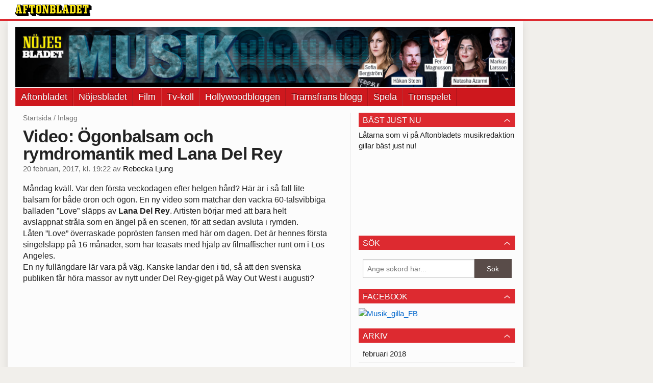

--- FILE ---
content_type: text/html
request_url: https://musik.aftonbladet.se/2017/02/video-ogonbalsam-och-rymdromantik-med-lana-del-rey/
body_size: 33090
content:
<!DOCTYPE html><!--[if lte IE 8]><html class="no-js lte-ie8" lang="sv-SE" ><![endif]--><!--[if gt IE 8]><!--><html class="no-js" lang="sv-SE"><!--<![endif]--><head>
  <meta charset="utf-8">
  <meta name="viewport" content="width=device-width, initial-scale=1.0">
  <meta http-equiv="X-UA-Compatible" content="IE=edge,chrome=1">
  <title>Video: Ögonbalsam och rymdromantik med Lana Del Rey | Musikbloggen</title>
  <style type="text/css">
      .abHeaderImageWrapper { padding-bottom: 12.01171875%; }

      @media only screen and (max-width: 40em) {
        .abHeaderImageWrapper { padding-bottom: 37.5%; }
      }
    </style>
      
<!-- {{WP_HEAD_HOOK}} -->
<link rel="stylesheet" id="ab_base-color-scheme-css" href="//musik.aftonbladet.se/wp-content/themes/ab_base/assets/css/default.css?b47087ebe3fee14a3a5b20118d8040b4&amp;ver=4.9.25" type="text/css" media="all">
<link rel="stylesheet" id="ab_base-extra-styles-css" href="//musik.aftonbladet.se/wp-content/themes/ab_base/assets/css/ab_base_overrides.css?9176fc16aeb79fb493e5db3c4dfb9607&amp;ver=4.9.25" type="text/css" media="all">
<script type="text/javascript" src="https://musik.aftonbladet.se/wp-content/plugins/ab_pym/pym.v1.js"></script>
<script type="text/javascript" src="https://musik.aftonbladet.se/wp-includes/js/jquery/jquery.js?ver=1.12.4"></script>
<script type="text/javascript" src="https://musik.aftonbladet.se/wp-includes/js/jquery/jquery-migrate.min.js?ver=1.4.1"></script>
<script type="text/javascript" src="/wp-content/themes/ab_base/assets/mobile-detect.js"></script>
<link rel="prev" title="Spoiler alert: Det avslöjar T2 Trainspotting-soundtracket" href="https://musik.aftonbladet.se/2017/02/spoiler-alert-det-avslojar-t2-trainspotting-soundtracket/">
<link rel="next" title="Extrem death metal i ”The voice” i Kanada – en hit" href="https://musik.aftonbladet.se/2017/02/extrem-death-metal-i-the-voice-i-kanada-en-hit/">
<link rel="canonical" href="https://musik.aftonbladet.se/2017/02/video-ogonbalsam-och-rymdromantik-med-lana-del-rey/">
	<style>
		.abtv-placeholder-video-container {
			width: 100%;
			max-width: 800px;
			margin: 0 auto;
			padding: 20px;
			box-sizing: border-box;
		}

		.abtv-placeholder-video-player {
			position: relative;
			width: 100%;
			padding-top: 56.25%;
			/* 16:9 Aspect Ratio */
			background-color: #000;
			cursor: pointer;
			overflow: hidden;
		}

		.abtv-placeholder-video-background {
			position: absolute;
			top: 0;
			left: 0;
			width: 100%;
			height: 100%;
			background-image: url('https://www.aftonbladet.se/static/ab-tv-banner.jpg');
			background-size: cover;
			background-position: center;
			opacity: 0.5;
			/* Adjust this value to make the image more or less visible */
		}

		.abtv-placeholder-play-button {
			position: absolute;
			top: 50%;
			left: 50%;
			transform: translate(-50%, -50%);
			width: 80px;
			/* Increased size for better visibility */
			height: 80px;
			fill: #fff;
			opacity: 0.8;
			transition: opacity 0.3s;
			z-index: 1;
			/* Ensure the play button appears above the background */
		}

		.abtv-placeholder-video-player:hover .abtv-placeholder-play-button {
			opacity: 1;
		}
	</style>
<link rel="shortcut icon" href="/favicon.ico">
<script>
var AB_BASE_JS_DATA = {"interchange_queries":{"ab_small":"only screen and (min-width: 1px)","ab_medium":"only screen and (max-width: 768px)","ab_large":"only screen and (min-width: 769px)"}};
</script>
  <!--[if lt IE 9]> <script type="text/javascript" src="//musik.aftonbladet.se/wp-content/themes/ab_base/assets/js/ab_base.header.ie.min.js?4b96617d3cccccb0421a34db33c8723b"></script> <![endif]-->
  <!--[if (gt IE 8)|!(IE)]><!--> <script type="text/javascript" src="//musik.aftonbladet.se/wp-content/themes/ab_base/assets/js/ab_base.header.modern.min.js?dd58337728124adac6d107c3bfb7de6c"></script> <!--<![endif]-->
</head>
<body class="post-template-default single single-post postid-17700 single-format-standard abStickyMobileShare abLayout-content-sidebar abGridbase-default abLocale-sv_SE">

  
  <a name="abTop"></a>

      	    	      <!-- top balk -->
	      <div id="abTopBeam" class="">
    <div class="row">
      <div class="columns">
        <div class="abTopBeamContent clearfix">
          
          <a href="http://www.aftonbladet.se" title="Aftonbladet" class="abLogo"></a>

                      <a href="#" class="abBeamMenuBtn"><span class="abMenuIcon"></span></a>
          
                  </div>
      </div>

            <div class="columns">
        <div class="abMenuContainer hidden">
          <div class="abMenuArrow hidden"></div>
            <nav class="abSmallNav hidden"><ul id="menu-aftonbladet" class="abSmallList"><li id="menu-item-38" class="menu-item menu-item-type-custom menu-item-object-custom menu-item-38"><a href="http://www.aftonbladet.se/">Aftonbladet</a></li>
<li id="menu-item-41" class="menu-item menu-item-type-custom menu-item-object-custom menu-item-41"><a href="http://www.aftonbladet.se/nojesbladet/">Nöjesbladet</a></li>
<li id="menu-item-16889" class="menu-item menu-item-type-custom menu-item-object-custom menu-item-16889"><a href="https://bloggar.aftonbladet.se/filmbloggen/">Film</a></li>
<li id="menu-item-16888" class="menu-item menu-item-type-custom menu-item-object-custom menu-item-16888"><a href="https://bloggar.aftonbladet.se/tvkoll/">Tv-koll</a></li>
<li id="menu-item-39" class="menu-item menu-item-type-custom menu-item-object-custom menu-item-39"><a href="https://bloggar.aftonbladet.se/hollywood/">Hollywoodbloggen</a></li>
<li id="menu-item-40" class="menu-item menu-item-type-custom menu-item-object-custom menu-item-40"><a href="https://bloggar.aftonbladet.se/tramsfrans/">Tramsfrans blogg</a></li>
<li id="menu-item-42" class="menu-item menu-item-type-custom menu-item-object-custom menu-item-42"><a href="http://spela.aftonbladet.se/">Spela</a></li>
<li id="menu-item-16890" class="menu-item menu-item-type-custom menu-item-object-custom menu-item-16890"><a href="http://podcast.aftonbladet.se/p/tronspelet/">Tronspelet</a></li>
</ul></nav>          <div class="abMenuBottom hidden"><a href="">Stäng</a></div>
        </div>
      </div>
          </div>
  </div>	      <!-- /top balk -->
	        
	<!--Top ad for mobile -->
    		  <div class="row">
            		  </div>
      

  <div id="abMasterContainer" class="clearfix">
    <div class="abBodyOverlay"></div>

    <!--Top ad for desktop -->
      <div id="sidebar-panorama-1" class="abShowShadow">
        <div class="widget-area columns">

                                                
                      
        </div>
      </div>

    <!-- Outsider ad -->
    <div id="abOutsider">
      
              <div id="sidebar-outsider-1" class="widget-area">
                  </div>
      
          </div>

    <!-- Left Outsider ad -->
    <div id="abLeftOutsider">
      
      
          </div>

    <div id="abBody">
      
      <div class="row collapse abHeaderWrapper">
        <header class="columns">
              <div class="abHeaderImageWrapper">
      <a href="https://musik.aftonbladet.se" title="Musikbloggen">
      <picture>
          <source media="(max-width: 640px)" srcset="https://musik.aftonbladet.se/files/2015/03/Musikmobil640x240-480x180.png 1x, https://musik.aftonbladet.se/files/2015/03/Musikmobil640x240.png 2x">
          <source media="(min-width: 641px)" srcset="https://musik.aftonbladet.se/files/2017/10/Musikbloggen1990x240.jpg 1x, https://musik.aftonbladet.se/files/2017/10/Musikbloggen1990x240.jpg 2x">
          <img src="https://musik.aftonbladet.se/files/2017/10/Musikbloggen1990x240.jpg" alt="Musikbloggen" class="abHeaderImage">
        </picture>
      </a>
    </div>
  <nav class="abXLNav abAutoCollapseNav"><ul id="menu-aftonbladet-1" class="abXLList" data-trans-more="Mer"><li class="menu-item menu-item-type-custom menu-item-object-custom menu-item-38"><a href="http://www.aftonbladet.se/">Aftonbladet</a></li>
<li class="menu-item menu-item-type-custom menu-item-object-custom menu-item-41"><a href="http://www.aftonbladet.se/nojesbladet/">Nöjesbladet</a></li>
<li class="menu-item menu-item-type-custom menu-item-object-custom menu-item-16889"><a href="https://bloggar.aftonbladet.se/filmbloggen/">Film</a></li>
<li class="menu-item menu-item-type-custom menu-item-object-custom menu-item-16888"><a href="https://bloggar.aftonbladet.se/tvkoll/">Tv-koll</a></li>
<li class="menu-item menu-item-type-custom menu-item-object-custom menu-item-39"><a href="https://bloggar.aftonbladet.se/hollywood/">Hollywoodbloggen</a></li>
<li class="menu-item menu-item-type-custom menu-item-object-custom menu-item-40"><a href="https://bloggar.aftonbladet.se/tramsfrans/">Tramsfrans blogg</a></li>
<li class="menu-item menu-item-type-custom menu-item-object-custom menu-item-42"><a href="http://spela.aftonbladet.se/">Spela</a></li>
<li class="menu-item menu-item-type-custom menu-item-object-custom menu-item-16890"><a href="http://podcast.aftonbladet.se/p/tronspelet/">Tronspelet</a></li>
</ul></nav>        </header>
      </div>

      <!-- theme_layout: content-sidebar -->

<div class="row abBodyWrapper">
  <div class="medium-8 abColFirst columns abDivider">
    <section class="abBloggContent">
      <div class="abBreadcrumbs">
  <a href="https://musik.aftonbladet.se">Startsida</a> / <span>Inlägg</span>
</div>

<article>
    <header class="abArticleHeader">
        <h1 class="abPostTitle">Video: Ögonbalsam och rymdromantik med Lana Del Rey</h1>
        <span class="abEntryMeta">
          <time pubdate="" datetime="">20 februari, 2017, kl. 19:22</time> av
          
            <author><a href="https://musik.aftonbladet.se/author/reblju/">Rebecka Ljung</a></author>
        </span>    </header>
    <div class="abPostContent clearfix">


            <p>Måndag kväll. Var den första veckodagen efter helgen hård? Här är i så fall lite balsam för både öron och ögon. En ny video som matchar den vackra 60-talsvibbiga balladen ”Love” släpps av&nbsp;<strong>Lana Del Rey</strong>. Artisten börjar med att bara helt avslappnat stråla som en ängel på en scenen, för att sedan avsluta i rymden.<br>
Låten ”Love” överraskade poprösten fansen med här om dagen. Det är hennes första singelsläpp på 16 månader, som har teasats med hjälp av filmaffischer runt om i Los Angeles.<br>
En ny fullängdare lär vara på väg. Kanske landar den i tid, så att den svenska publiken får höra massor av nytt under Del Rey-giget på Way Out West i augusti?</p>
<p><iframe src="https://www.youtube.com/embed/3-NTv0CdFCk" width="640" height="360" frameborder="0" allowfullscreen="allowfullscreen"></iframe></p>

    </div>
    <footer>
            <div class="abByline">
              <div class="abAuthorImage circle" style="background-image: url(//bloggar.aftonbladet.se/wp-content/uploads/userphoto/822.thumbnail.jpg);"></div>
      
              <div class="abAuthorInfo abMetaSize-2">
                <h4 class="abAuthorName"><a href="https://musik.aftonbladet.se/author/reblju/">Rebecka Ljung</a></h4>
      
                  <a href="mailto:rebecka.ljung@aftonbladet.se">rebecka.ljung@aftonbladet.se</a><br>
      
                  Twitter: <a href="https://twitter.com/rebeckaljung">@rebeckaljung</a><br>
      
      
              </div>
            </div>
    
      <div class="abLabelDesignContainer">
        <div class="row">
          <div class="columns abLabelContainer">
            <span class="abLabelCategory">Kategorier</span>
            <a href="https://musik.aftonbladet.se/category/ballad/">Ballad</a>, <a href="https://musik.aftonbladet.se/category/nyhet/">Nyhet</a>, <a href="https://musik.aftonbladet.se/category/pop/">Pop</a>, <a href="https://musik.aftonbladet.se/category/rebecka-ljung/">Rebecka Ljung</a>, <a href="https://musik.aftonbladet.se/category/video/">Video</a>
          </div>
        </div>
      
      
        <div class="row">
          <div class="columns abLabelContainer">
            <span class="abLabelTags">Taggar</span>
            <a href="https://musik.aftonbladet.se/tag/lana-del-rey/">lana del rey</a>, <a href="https://musik.aftonbladet.se/tag/love/">Love</a>, <a href="https://musik.aftonbladet.se/tag/way-out-west/">Way Out West</a>
          </div>
        </div>
      </div>    
      
    
    
        <div class="abPagination clearfix">
          <span class="abPaginationText">
          </span>
          <span class="left abLeftPagination">
              <div class="abArrowContainer abArrowLink">
                <a href="https://musik.aftonbladet.se/2017/02/extrem-death-metal-i-the-voice-i-kanada-en-hit/" rel="next"><i class="abArrowLeftLink"></i></a>
              </div>
          </span>
          <span class="right abRightPagination">
              <div class="abArrowContainer abArrowLink">
                <a href="https://musik.aftonbladet.se/2017/02/spoiler-alert-det-avslojar-t2-trainspotting-soundtracket/" rel="prev"><i class="abArrowRightLink"></i></a>
              </div>
          </span>
        </div>    </footer>
    
  <div class="abShareStickyMobile show-for-medium-down">
    <a href="https://www.facebook.com/share.php?u=https%3A%2F%2Fmusik.aftonbladet.se%2F2017%2F02%2Fvideo-ogonbalsam-och-rymdromantik-med-lana-del-rey%2F" class="abShareButton abFacebookButton" target="_blank" rel="noopener noreferrer">
      <i class="abFacebookIcon"></i> Dela på Facebook
    </a>
  </div>
</article>    </section>
  </div>

	<!-- Sidebar -->
  <div class="medium-4 abColSecond columns widgetArea-sidebar-1 medium-expand-accordions-default">
      <section id="text-4" class="widget adSidebar-1Layout sidebar-1 widget_text"><dl class="accordion" data-accordion=""><dd><a href="#accordion-text-4" class="title accordion-icon"><h1>Bäst just nu</h1></a><div id="accordion-text-4" class="content">			<div class="textwidget">Låtarna som vi på Aftonbladets musikredaktion gillar bäst just nu!
<iframe style="border-radius:12px" src="https://open.spotify.com/embed/playlist/2dTrDXygG4f2GPgFGx7QIk?utm_source=generator" width="100%" frameborder="0" allowfullscreen="" allow="autoplay; clipboard-write; encrypted-media; fullscreen; picture-in-picture" loading="lazy"></iframe>
</div>
		</div></dd></dl></section><section id="search-2" class="widget adSidebar-1Layout sidebar-1 widget_search"><dl class="accordion" data-accordion=""><dd><a href="#accordion-search-2" class="title accordion-icon"><h1>Sök</h1></a><div id="accordion-search-2" class="content"><form role="search" method="get" class="abFormContainer searchform" id="search-form" action="https://musik.aftonbladet.se/">
	<input name="orderby" type="hidden" value="post_date">
  <div class="row collapse">
  <div class="small-9 columns">
    <input type="search" value="" name="s" id="s" placeholder="Ange sökord här..."></div>
    <div class="small-3 columns">
      <input type="submit" id="searchsubmit" class="button postfix" value="Sök">
    </div>
  </div>
  </form></div></dd></dl></section><section id="black-studio-tinymce-2" class="widget adSidebar-1Layout sidebar-1 widget_black_studio_tinymce"><dl class="accordion" data-accordion=""><dd><a href="#accordion-black-studio-tinymce-2" class="title accordion-icon"><h1>Facebook</h1></a><div id="accordion-black-studio-tinymce-2" class="content"><div class="textwidget"><p><a href="https://www.facebook.com/aftonbladetmusik/" target="_blank"><img class="alignnone size-full wp-image-17118" src="https://bloggar.aftonbladet.se/musikbloggen/files/2017/02/MusikgillaFB.jpg" alt="Musik_gilla_FB" width="640" height="640"></a></p>
</div></div></dd></dl></section><section id="archives-2" class="widget adSidebar-1Layout sidebar-1 widget_archive"><dl class="accordion" data-accordion=""><dd><a href="#accordion-archives-2" class="title accordion-icon"><h1>Arkiv</h1></a><div id="accordion-archives-2" class="content">		<ul>
			<li><a href="https://musik.aftonbladet.se/2018/02/">februari 2018</a></li>
	<li><a href="https://musik.aftonbladet.se/2018/01/">januari 2018</a></li>
	<li><a href="https://musik.aftonbladet.se/2017/12/">december 2017</a></li>
	<li><a href="https://musik.aftonbladet.se/2017/11/">november 2017</a></li>
	<li><a href="https://musik.aftonbladet.se/2017/10/">oktober 2017</a></li>
	<li><a href="https://musik.aftonbladet.se/2017/09/">september 2017</a></li>
	<li><a href="https://musik.aftonbladet.se/2017/08/">augusti 2017</a></li>
	<li><a href="https://musik.aftonbladet.se/2017/07/">juli 2017</a></li>
	<li><a href="https://musik.aftonbladet.se/2017/06/">juni 2017</a></li>
	<li><a href="https://musik.aftonbladet.se/2017/05/">maj 2017</a></li>
	<li><a href="https://musik.aftonbladet.se/2017/04/">april 2017</a></li>
	<li><a href="https://musik.aftonbladet.se/2017/03/">mars 2017</a></li>
	<li><a href="https://musik.aftonbladet.se/2017/02/">februari 2017</a></li>
	<li><a href="https://musik.aftonbladet.se/2017/01/">januari 2017</a></li>
	<li><a href="https://musik.aftonbladet.se/2016/12/">december 2016</a></li>
	<li><a href="https://musik.aftonbladet.se/2016/11/">november 2016</a></li>
	<li><a href="https://musik.aftonbladet.se/2016/10/">oktober 2016</a></li>
	<li><a href="https://musik.aftonbladet.se/2016/09/">september 2016</a></li>
	<li><a href="https://musik.aftonbladet.se/2016/08/">augusti 2016</a></li>
	<li><a href="https://musik.aftonbladet.se/2016/07/">juli 2016</a></li>
	<li><a href="https://musik.aftonbladet.se/2016/06/">juni 2016</a></li>
	<li><a href="https://musik.aftonbladet.se/2016/05/">maj 2016</a></li>
	<li><a href="https://musik.aftonbladet.se/2016/04/">april 2016</a></li>
	<li><a href="https://musik.aftonbladet.se/2016/03/">mars 2016</a></li>
	<li><a href="https://musik.aftonbladet.se/2016/02/">februari 2016</a></li>
	<li><a href="https://musik.aftonbladet.se/2016/01/">januari 2016</a></li>
	<li><a href="https://musik.aftonbladet.se/2015/12/">december 2015</a></li>
	<li><a href="https://musik.aftonbladet.se/2015/11/">november 2015</a></li>
	<li><a href="https://musik.aftonbladet.se/2015/10/">oktober 2015</a></li>
	<li><a href="https://musik.aftonbladet.se/2015/09/">september 2015</a></li>
	<li><a href="https://musik.aftonbladet.se/2015/08/">augusti 2015</a></li>
	<li><a href="https://musik.aftonbladet.se/2015/07/">juli 2015</a></li>
	<li><a href="https://musik.aftonbladet.se/2015/06/">juni 2015</a></li>
	<li><a href="https://musik.aftonbladet.se/2015/05/">maj 2015</a></li>
	<li><a href="https://musik.aftonbladet.se/2015/04/">april 2015</a></li>
	<li><a href="https://musik.aftonbladet.se/2015/03/">mars 2015</a></li>
		</ul>
		</div></dd></dl></section><section id="categories-2" class="widget adSidebar-1Layout sidebar-1 widget_categories"><dl class="accordion" data-accordion=""><dd><a href="#accordion-categories-2" class="title accordion-icon"><h1>Kategorier</h1></a><div id="accordion-categories-2" class="content">		<ul>
	<li class="cat-item cat-item-3"><a href="https://musik.aftonbladet.se/category/aftonbladet/">Aftonbladet</a>
</li>
	<li class="cat-item cat-item-1971"><a href="https://musik.aftonbladet.se/category/alternativmetal/">Alternativmetal</a>
</li>
	<li class="cat-item cat-item-1412"><a href="https://musik.aftonbladet.se/category/aor/">AOR</a>
</li>
	<li class="cat-item cat-item-19"><a href="https://musik.aftonbladet.se/category/asikt/">Åsikt</a>
</li>
	<li class="cat-item cat-item-411"><a href="https://musik.aftonbladet.se/category/ballad/">Ballad</a>
</li>
	<li class="cat-item cat-item-704"><a href="https://musik.aftonbladet.se/category/black-metal-2/">Black metal</a>
</li>
	<li class="cat-item cat-item-568"><a href="https://musik.aftonbladet.se/category/blues/">Blues</a>
</li>
	<li class="cat-item cat-item-593"><a href="https://musik.aftonbladet.se/category/bravalla/">Bråvalla</a>
</li>
	<li class="cat-item cat-item-589"><a href="https://musik.aftonbladet.se/category/ballad/bravalla-2015/">Bråvalla 2015</a>
</li>
	<li class="cat-item cat-item-2435"><a href="https://musik.aftonbladet.se/category/bravalla-2016/">Bråvalla 2016</a>
</li>
	<li class="cat-item cat-item-4285"><a href="https://musik.aftonbladet.se/category/bravalla-2017/">Bråvalla 2017</a>
</li>
	<li class="cat-item cat-item-82"><a href="https://musik.aftonbladet.se/category/country/">Country</a>
</li>
	<li class="cat-item cat-item-1341"><a href="https://musik.aftonbladet.se/category/cover/">Cover</a>
</li>
	<li class="cat-item cat-item-49"><a href="https://musik.aftonbladet.se/category/aftonbladet/dad-rock/">Dad Rock</a>
</li>
	<li class="cat-item cat-item-15"><a href="https://musik.aftonbladet.se/category/dans/">Dans</a>
</li>
	<li class="cat-item cat-item-2675"><a href="https://musik.aftonbladet.se/category/dansmusik/">Dansmusik</a>
</li>
	<li class="cat-item cat-item-692"><a href="https://musik.aftonbladet.se/category/death-metal/">Death metal</a>
</li>
	<li class="cat-item cat-item-16"><a href="https://musik.aftonbladet.se/category/disco/">Disco</a>
</li>
	<li class="cat-item cat-item-4111"><a href="https://musik.aftonbladet.se/category/dvd/">Dvd</a>
</li>
	<li class="cat-item cat-item-375"><a href="https://musik.aftonbladet.se/category/edm/">EDM</a>
</li>
	<li class="cat-item cat-item-3174"><a href="https://musik.aftonbladet.se/category/electrohouse/">Electrohouse</a>
</li>
	<li class="cat-item cat-item-234"><a href="https://musik.aftonbladet.se/category/aftonbladet/elektroniskt/">Elektroniskt</a>
</li>
	<li class="cat-item cat-item-46"><a href="https://musik.aftonbladet.se/category/folk/">Folk</a>
</li>
	<li class="cat-item cat-item-45"><a href="https://musik.aftonbladet.se/category/frida-soderlund/">Frida Söderlund</a>
</li>
	<li class="cat-item cat-item-14"><a href="https://musik.aftonbladet.se/category/funk/">Funk</a>
</li>
	<li class="cat-item cat-item-2501"><a href="https://musik.aftonbladet.se/category/gefle-metal-festival/">Gefle metal festival</a>
</li>
	<li class="cat-item cat-item-813"><a href="https://musik.aftonbladet.se/category/getaway-rock/">Getaway Rock</a>
</li>
	<li class="cat-item cat-item-470"><a href="https://musik.aftonbladet.se/category/ghost-2/">Ghost</a>
</li>
	<li class="cat-item cat-item-36"><a href="https://musik.aftonbladet.se/category/goteborg/">Göteborg</a>
</li>
	<li class="cat-item cat-item-2023"><a href="https://musik.aftonbladet.se/category/goth-metal/">Goth metal</a>
</li>
	<li class="cat-item cat-item-1716"><a href="https://musik.aftonbladet.se/category/grime/">Grime</a>
</li>
	<li class="cat-item cat-item-3314"><a href="https://musik.aftonbladet.se/category/grindcore/">Grindcore</a>
</li>
	<li class="cat-item cat-item-296"><a href="https://musik.aftonbladet.se/category/grunge/">Grunge</a>
</li>
	<li class="cat-item cat-item-38"><a href="https://musik.aftonbladet.se/category/hakan-steen/">Håkan Steen</a>
</li>
	<li class="cat-item cat-item-488"><a href="https://musik.aftonbladet.se/category/hard-rock/">Hård rock</a>
</li>
	<li class="cat-item cat-item-320"><a href="https://musik.aftonbladet.se/category/hardcore/">Hardcore</a>
</li>
	<li class="cat-item cat-item-10"><a href="https://musik.aftonbladet.se/category/hardrock/">Hårdrock</a>
</li>
	<li class="cat-item cat-item-9"><a href="https://musik.aftonbladet.se/category/hiphop/">Hiphop</a>
</li>
	<li class="cat-item cat-item-831"><a href="https://musik.aftonbladet.se/category/house-2/">House</a>
</li>
	<li class="cat-item cat-item-678"><a href="https://musik.aftonbladet.se/category/humor/">Humor</a>
</li>
	<li class="cat-item cat-item-1999"><a href="https://musik.aftonbladet.se/category/industrimetal/">Industrimetal</a>
</li>
	<li class="cat-item cat-item-30"><a href="https://musik.aftonbladet.se/category/intervju/">Intervju</a>
</li>
	<li class="cat-item cat-item-28"><a href="https://musik.aftonbladet.se/category/itunes/">Itunes</a>
</li>
	<li class="cat-item cat-item-171"><a href="https://musik.aftonbladet.se/category/jazz/">Jazz</a>
</li>
	<li class="cat-item cat-item-41"><a href="https://musik.aftonbladet.se/category/joacim-forsen/">Joacim Forsén</a>
</li>
	<li class="cat-item cat-item-4113"><a href="https://musik.aftonbladet.se/category/jonas-akerlund/">Jonas Åkerlund</a>
</li>
	<li class="cat-item cat-item-1433"><a href="https://musik.aftonbladet.se/category/julmusik/">Julmusik</a>
</li>
	<li class="cat-item cat-item-5065"><a href="https://musik.aftonbladet.se/category/klings-manadslista/">Klings månadslista</a>
</li>
	<li class="cat-item cat-item-21"><a href="https://musik.aftonbladet.se/category/konsert/">Konsert</a>
</li>
	<li class="cat-item cat-item-1661"><a href="https://musik.aftonbladet.se/category/konsertnytt/">Konsertnytt</a>
</li>
	<li class="cat-item cat-item-5"><a href="https://musik.aftonbladet.se/category/konsertrecension/">Konsertrecension</a>
</li>
	<li class="cat-item cat-item-39"><a href="https://musik.aftonbladet.se/category/kristin-lundell/">Kristin Lundell</a>
</li>
	<li class="cat-item cat-item-17"><a href="https://musik.aftonbladet.se/category/kronika/">Krönika</a>
</li>
	<li class="cat-item cat-item-22"><a href="https://musik.aftonbladet.se/category/live/">Live</a>
</li>
	<li class="cat-item cat-item-37"><a href="https://musik.aftonbladet.se/category/malmo/">Malmö</a>
</li>
	<li class="cat-item cat-item-40"><a href="https://musik.aftonbladet.se/category/markus-larsson/">Markus Larsson</a>
</li>
	<li class="cat-item cat-item-43"><a href="https://musik.aftonbladet.se/category/mattias-kling/">Mattias Kling</a>
</li>
	<li class="cat-item cat-item-11"><a href="https://musik.aftonbladet.se/category/metal/">Metal</a>
</li>
	<li class="cat-item cat-item-1871"><a href="https://musik.aftonbladet.se/category/metalcore/">Metalcore</a>
</li>
	<li class="cat-item cat-item-1033"><a href="https://musik.aftonbladet.se/category/mixtape-2/">Mixtape</a>
</li>
	<li class="cat-item cat-item-113"><a href="https://musik.aftonbladet.se/category/musikdokumentar/">Musikdokumentär</a>
</li>
	<li class="cat-item cat-item-4078"><a href="https://musik.aftonbladet.se/category/natasha-azarmi/">Natasha Azarmi</a>
</li>
	<li class="cat-item cat-item-6"><a href="https://musik.aftonbladet.se/category/nojesbladet/">Nöjesbladet</a>
</li>
	<li class="cat-item cat-item-2710"><a href="https://musik.aftonbladet.se/category/nu-metal/">Nu metal</a>
</li>
	<li class="cat-item cat-item-29"><a href="https://musik.aftonbladet.se/category/nyhet/">Nyhet</a>
</li>
	<li class="cat-item cat-item-1"><a href="https://musik.aftonbladet.se/category/okategoriserade/">Okategoriserade</a>
</li>
	<li class="cat-item cat-item-42"><a href="https://musik.aftonbladet.se/category/per-magnusson/">Per Magnusson</a>
</li>
	<li class="cat-item cat-item-33"><a href="https://musik.aftonbladet.se/category/podcast/">Podcast</a>
</li>
	<li class="cat-item cat-item-7"><a href="https://musik.aftonbladet.se/category/pop/">Pop</a>
</li>
	<li class="cat-item cat-item-909"><a href="https://musik.aftonbladet.se/category/popaganda-2015/">Popaganda 2015</a>
</li>
	<li class="cat-item cat-item-2789"><a href="https://musik.aftonbladet.se/category/postmetal/">Postmetal</a>
</li>
	<li class="cat-item cat-item-1972"><a href="https://musik.aftonbladet.se/category/postrock/">Postrock</a>
</li>
	<li class="cat-item cat-item-1620"><a href="https://musik.aftonbladet.se/category/progmetal/">Progmetal</a>
</li>
	<li class="cat-item cat-item-2805"><a href="https://musik.aftonbladet.se/category/progrock/">Progrock</a>
</li>
	<li class="cat-item cat-item-12"><a href="https://musik.aftonbladet.se/category/punk/">Punk</a>
</li>
	<li class="cat-item cat-item-64"><a href="https://musik.aftonbladet.se/category/aftonbladet/rnb/">R'n'b</a>
</li>
	<li class="cat-item cat-item-32"><a href="https://musik.aftonbladet.se/category/radio/">Radio</a>
</li>
	<li class="cat-item cat-item-4321"><a href="https://musik.aftonbladet.se/category/rapmetal/">Rapmetal</a>
</li>
	<li class="cat-item cat-item-44"><a href="https://musik.aftonbladet.se/category/rebecka-ljung/">Rebecka Ljung</a>
</li>
	<li class="cat-item cat-item-23"><a href="https://musik.aftonbladet.se/category/recension/">Recension</a>
</li>
	<li class="cat-item cat-item-2579"><a href="https://musik.aftonbladet.se/category/reggae/">Reggae</a>
</li>
	<li class="cat-item cat-item-3915"><a href="https://musik.aftonbladet.se/category/retro/">Retro</a>
</li>
	<li class="cat-item cat-item-2219"><a href="https://musik.aftonbladet.se/category/rihanna/">Rihanna</a>
</li>
	<li class="cat-item cat-item-8"><a href="https://musik.aftonbladet.se/category/rock/">Rock</a>
</li>
	<li class="cat-item cat-item-1932"><a href="https://musik.aftonbladet.se/category/rockabilly/">Rockabilly</a>
</li>
	<li class="cat-item cat-item-649"><a href="https://musik.aftonbladet.se/category/roskildefestivalen-2015/">Roskildefestivalen 2015</a>
</li>
	<li class="cat-item cat-item-34"><a href="https://musik.aftonbladet.se/category/sajt/">Sajt</a>
</li>
	<li class="cat-item cat-item-295"><a href="https://musik.aftonbladet.se/category/semestertips/">Semestertips</a>
</li>
	<li class="cat-item cat-item-4"><a href="https://musik.aftonbladet.se/category/skivrecension/">Skivrecension</a>
</li>
	<li class="cat-item cat-item-4621"><a href="https://musik.aftonbladet.se/category/sofia-bergstrom/">Sofia Bergström</a>
</li>
	<li class="cat-item cat-item-13"><a href="https://musik.aftonbladet.se/category/soul/">Soul</a>
</li>
	<li class="cat-item cat-item-72"><a href="https://musik.aftonbladet.se/category/soundtrack/">Soundtrack</a>
</li>
	<li class="cat-item cat-item-102"><a href="https://musik.aftonbladet.se/category/spellista/">Spellista</a>
</li>
	<li class="cat-item cat-item-26"><a href="https://musik.aftonbladet.se/category/spotify/">Spotify</a>
</li>
	<li class="cat-item cat-item-95"><a href="https://musik.aftonbladet.se/category/steenkakan/">Steenkakan</a>
</li>
	<li class="cat-item cat-item-35"><a href="https://musik.aftonbladet.se/category/stockholm/">Stockholm</a>
</li>
	<li class="cat-item cat-item-782"><a href="https://musik.aftonbladet.se/category/stockholm-music-and-arts-2015/">Stockholm music and arts 2015</a>
</li>
	<li class="cat-item cat-item-24"><a href="https://musik.aftonbladet.se/category/streaming/">Streaming</a>
</li>
	<li class="cat-item cat-item-2339"><a href="https://musik.aftonbladet.se/category/sweden-rock/">Sweden Rock</a>
</li>
	<li class="cat-item cat-item-469"><a href="https://musik.aftonbladet.se/category/sweden-rock-2015/">Sweden Rock 2015</a>
</li>
	<li class="cat-item cat-item-2340"><a href="https://musik.aftonbladet.se/category/sweden-rock-2016/">Sweden Rock 2016</a>
</li>
	<li class="cat-item cat-item-4190"><a href="https://musik.aftonbladet.se/category/sweden-rock-2017/">Sweden Rock 2017</a>
</li>
	<li class="cat-item cat-item-5143"><a href="https://musik.aftonbladet.se/category/sweden-rock-festival-2018/">Sweden Rock Festival 2018</a>
</li>
	<li class="cat-item cat-item-1917"><a href="https://musik.aftonbladet.se/category/synth/">Synth</a>
</li>
	<li class="cat-item cat-item-756"><a href="https://musik.aftonbladet.se/category/thrash-metal/">Thrash metal</a>
</li>
	<li class="cat-item cat-item-18"><a href="https://musik.aftonbladet.se/category/tips/">Tips</a>
</li>
	<li class="cat-item cat-item-31"><a href="https://musik.aftonbladet.se/category/tv/">TV</a>
</li>
	<li class="cat-item cat-item-2966"><a href="https://musik.aftonbladet.se/category/veckans-singlar/">Veckans singlar</a>
</li>
	<li class="cat-item cat-item-20"><a href="https://musik.aftonbladet.se/category/video/">Video</a>
</li>
	<li class="cat-item cat-item-2328"><a href="https://musik.aftonbladet.se/category/visa/">Visa</a>
</li>
	<li class="cat-item cat-item-2641"><a href="https://musik.aftonbladet.se/category/visor/">Visor</a>
</li>
	<li class="cat-item cat-item-840"><a href="https://musik.aftonbladet.se/category/way-out-west-2015/">Way Out West 2015</a>
</li>
	<li class="cat-item cat-item-4398"><a href="https://musik.aftonbladet.se/category/way-out-west-2017/">Way Out West 2017</a>
</li>
	<li class="cat-item cat-item-25"><a href="https://musik.aftonbladet.se/category/youtube/">Youtube</a>
</li>
		</ul>
</div></dd></dl></section>  </div>
</div>


<!-- end: theme_layout -->
    
    <div class="row abFooterWrapper">
  <footer>
    <div class="row collapse">
  <div class="columns abUpContainer">
    <a href="#abTop" class="abScrollTop"><i class="abArrowUp"></i><span>TILL TOPPEN AV SIDAN</span></a>
  </div>
</div>
    
    <div class="row collapse">
      <div class="columns abFootContainer" style="padding: 16px 8px;">
        <section class="abFootContent">
          <div class="medium-6 columns">
            <ul>
              <!-- {{WP_AB_BASE_FOOTER_UL_HOOK}} -->
              <li>
               <a class="nowrap" style="text-decoration: underline; font-weight: 400;" target="_blank" href="https://www.aftonbladet.se/omaftonbladet/a/LOlQ4/om-aftonbladet">Se tjänstgörande redaktör och redaktionschef</a>
              </li>
            </ul>
          </div>
          <div class="columns abFootCopyR">
            <span>© Aftonbladet Hierta AB</span>
          </div>
        </section>
      </div>
    </div>
  </footer>
</div>
    
    </div><!-- End #abBody -->
  </div><!-- End #abMasterContainer -->

     
<!-- {{WP_FOOTER_HOOK}} -->


</body></html>